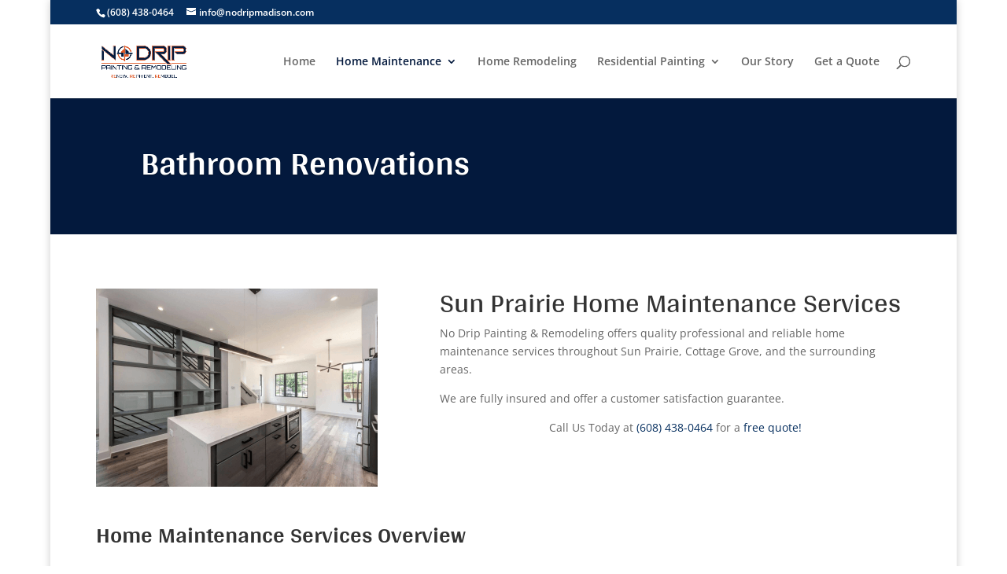

--- FILE ---
content_type: text/plain
request_url: https://www.google-analytics.com/j/collect?v=1&_v=j102&a=1997126069&t=pageview&_s=1&dl=https%3A%2F%2Fnodripmadison.com%2Fhome-renovations%2Fbathroom-renovations%2F&ul=en-us%40posix&dt=Bathroom%20Renovations%20-%20No%20Drip%20Painting%20%26%20Remodeling&sr=1280x720&vp=1280x720&_u=YEBAAEABAAAAACAAI~&jid=184324794&gjid=972863112&cid=84283836.1769029838&tid=UA-176116966-1&_gid=685963472.1769029838&_r=1&_slc=1&gtm=45He61k1n81PRMJX2Dza200&gcd=13l3l3l3l1l1&dma=0&tag_exp=103116026~103200004~104527906~104528501~104684208~104684211~105391253~115616986~115938466~115938468~117041587~117171315&z=1353589058
body_size: -451
content:
2,cG-4V0PR99RFG